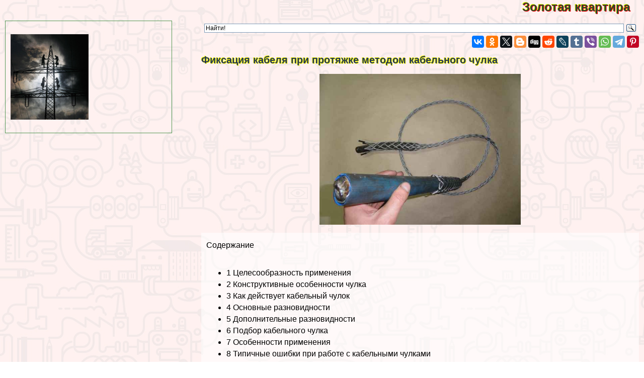

--- FILE ---
content_type: text/html; charset=UTF-8
request_url: https://flatora.ru/electro/9498.php
body_size: 78487
content:

<html>
<head>

<meta http-equiv="Content-Type" content="text/html; charset=utf-8" >




<!-- Yandex.Metrika counter -->
<script type="text/javascript" >
   (function(m,e,t,r,i,k,a){m[i]=m[i]||function(){(m[i].a=m[i].a||[]).push(arguments)};
   m[i].l=1*new Date();k=e.createElement(t),a=e.getElementsByTagName(t)[0],k.async=1,k.src=r,a.parentNode.insertBefore(k,a)})
   (window, document, "script", "https://mc.yandex.ru/metrika/tag.js", "ym");

   ym(82176421, "init", {
        clickmap:true,
        trackLinks:true,
        accurateTrackBounce:true
   });
</script>
<noscript><div><img src="https://mc.yandex.ru/watch/82176421" style="position:absolute; left:-9999px;" alt="" /></div></noscript>
<!-- /Yandex.Metrika counter -->


<title>Фиксация кабеля при протяжке методом кабельного чулка > Флэтора</title>



<meta property="og:image" content="https://flatora.ru/electro-raw/img/9498.php.jpg"/>



<meta name="description" property="og:description" content="Понятие кабельного чулка. Преимущества кабельных чулок, облегчающих процесс протяжки и фиксации кабеля. Разновидности кабельных чулок. Кабельные чулки с петлями различной модификации."/>


<meta name="viewport" content="width=device-width, initial-scale=1">


   <meta property="og:type" content="article" />


    <meta property="og:title" content="Фиксация кабеля при протяжке методом кабельного чулка" />

    <meta property="og:url" content="http://flatora.ru/electro/9498.php" />

    <meta property="og:site_name" content="flatora.ru" />

<link rel="stylesheet" href="/style.css" type="text/css">

<link rel="canonical" href="https://flatora.ru/electro/9498.php" />



</head>
<BODY  topmargin=0 leftmargin=0 marginwidth=0 marginheight=0 style="font-family:verdana, arial, sans-serif; background:url('/img/bg.jpg')">


<div style="text-align:left;  min-height:100%">

<div style="opacity:0.01; float:left">
<noindex>

<!--LiveInternet counter-->
<!--a rel="noindex, nofollow" href="//www.liveinternet.ru/click"
target="_blank"--><img id="licnt38B5" width="31" height="31" style="border:0" 
title="LiveInternet"
src="[data-uri]"
alt=""/>
<!--/a-->
<script>(function(d,s){d.getElementById("licnt38B5").src=
"//counter.yadro.ru/hit?t44.6;r"+escape(d.referrer)+
((typeof(s)=="undefined")?"":";s"+s.width+"*"+s.height+"*"+
(s.colorDepth?s.colorDepth:s.pixelDepth))+";u"+escape(d.URL)+
";h"+escape(d.title.substring(0,150))+";"+Math.random()})
(document,screen)</script><!--/LiveInternet-->

</noindex>
</div>


<style>
a.upmenu {text-decoration:none; color:#aaaaff}


@media (min-width: 600px){
.bigscreenmenu {display:block; text-align:center}
.smallscreenmenu {display:none}
.vk1 {display:block}
.direct {display:block}
.rtbmob {display:none}
}
@media (max-width: 600px){
.smallscreenmenu {display:block; text-align:center}
.bigscreenmenu {display:none}
.vk1 {display:none}
.direct {display:none}
.rtbmob {display:block}
}



</style>



<div style="float:right;">
<a href="/"  class="i_top_176">
Золотая квартира&nbsp;&nbsp;&nbsp;&nbsp;
</a>
</div>




<div style="clear:both"></div>

<div style="width:200px; float:left; padding-right:15px; "> <style type="text/css">
li {margin-top:5px}
</style>

</div>
<div style="clear:both"></div>

<!-- адаптивные стили для колонок-->
<style type="text/css">

 @media screen and (min-width: 1200px) 
{
#maincol {float:right; width:68%; padding:10px}
#leftcol {float:left; width:28%; max-width:310px; padding:10px; margin:10px;}
}

 @media screen and (max-width: 1200px) and (min-width:700px)
{
#maincol {float:right; width:49%; padding:10px}
#leftcol {float:left; width:49%; max-width:330px; padding:10px; margin:10px;}
}

 @media screen and (max-width: 700px) 
{
    #maincol {width:99%; min-width:99%;} 
    #leftcol {width:95%; padding:3px; margin:3px;}  
    #topimg {display:none;}

}
</style><!--/ адаптивные стили для колонок-->

<div id="maincol">


<div class="ya-site-form ya-site-form_inited_no" data-bem="{&quot;action&quot;:&quot;https://flatora.ru/search/res.php&quot;,&quot;arrow&quot;:false,&quot;bg&quot;:&quot;transparent&quot;,&quot;fontsize&quot;:12,&quot;fg&quot;:&quot;#000000&quot;,&quot;language&quot;:&quot;ru&quot;,&quot;logo&quot;:&quot;rb&quot;,&quot;publicname&quot;:&quot;Yandex Site Search #6117620&quot;,&quot;suggest&quot;:true,&quot;target&quot;:&quot;_self&quot;,&quot;tld&quot;:&quot;ru&quot;,&quot;type&quot;:3,&quot;usebigdictionary&quot;:true,&quot;searchid&quot;:6117620,&quot;input_fg&quot;:&quot;#000000&quot;,&quot;input_bg&quot;:&quot;#ffffff&quot;,&quot;input_fontStyle&quot;:&quot;normal&quot;,&quot;input_fontWeight&quot;:&quot;normal&quot;,&quot;input_placeholder&quot;:&quot;Найти!&quot;,&quot;input_placeholderColor&quot;:&quot;#000000&quot;,&quot;input_borderColor&quot;:&quot;#7f9db9&quot;}"><form action="https://yandex.ru/search/site/" method="get" target="_self" accept-charset="utf-8"><input type="hidden" name="searchid" value="6117620"/><input type="hidden" name="l10n" value="ru"/><input type="hidden" name="reqenc" value=""/><input type="search" name="text" value=""/><input type="submit" value="Найти"/></form></div><style type="text/css">.ya-page_js_yes .ya-site-form_inited_no { display: none; }</style><script type="text/javascript">(function(w,d,c){var s=d.createElement('script'),h=d.getElementsByTagName('script')[0],e=d.documentElement;if((' '+e.className+' ').indexOf(' ya-page_js_yes ')===-1){e.className+=' ya-page_js_yes';}s.type='text/javascript';s.async=true;s.charset='utf-8';s.src=(d.location.protocol==='https:'?'https:':'http:')+'//site.yandex.net/v2.0/js/all.js';h.parentNode.insertBefore(s,h);(w[c]||(w[c]=[])).push(function(){Ya.Site.Form.init()})})(window,document,'yandex_site_callbacks');</script>



<div style="width:100%; text-align:right" >


<script src="//yastatic.net/es5-shims/0.0.2/es5-shims.min.js" async></script>
<script src="//yastatic.net/share2/share.js" async></script>
<div class="ya-share2" data-services="vkontakte,facebook,odnoklassniki,gplus,twitter,blogger,digg,reddit,lj,tumblr,viber,whatsapp,telegram,collections,pinterest" data-description="<a style=text-decoration:none  href=http://flatora.ru/electro/9498.php>Понятие кабельного чулка. Преимущества кабельных чулок, облегчающих процесс протяжки и фиксации кабеля. Разновидности кабельных чулок. Кабельные чулки с петлями различной модификации.<br><br> <img src=/electro-raw/img/9498.php.jpg></a>" data-image="/electro-raw/img/9498.php.jpg"></div>

</div>




<div style="clear:both"></div>

<h1>Фиксация кабеля при протяжке методом кабельного чулка</h1>

<p align=center><img  class="img_tmhover" src="/electro-raw/img/9498.php.jpg" style="width:50vw; max-width:400px" title="Фиксация кабеля при протяжке методом кабельного чулка" alt="Фиксация кабеля при протяжке методом кабельного чулка"></p>



 <div style="padding-left:10px; background-color: rgba(255, 255, 255, 0.6); ">

<div style = "display: flex;  flex-direction: column;"> 
<div style="order: 1">  

<script async="async" src="https://w.uptolike.com/widgets/v1/zp.js?pid=tl9e8969c35f228fa13d4657839ad2f83a1850176d" type="text/javascript"></script>

 <p></p> 

<script type="text/javascript">
<!--
var _acic={dataProvider:10};(function(){var e=document.createElement("script");e.type="text/javascript";e.async=true;e.src="https://www.acint.net/aci.js";var t=document.getElementsByTagName("script")[0];t.parentNode.insertBefore(e,t)})()
//-->
</script>





<script src= "https://cdn.alfasense.net/lib/alfadart.lib.min.js" async></script>
<script src= "https://cdn.alfasense.net/js/ad_3333.js" async></script>







</div>
						<span id="content_pointer_id" data-content-length="8402" data-accepted-blocks="88"></span><p >Содержание</p><ul ><li><a h!ref=\'#i\'><span >1</span> Целесообразность применения</a></li><li><a h!ref=\'#i-2\'><span >2</span> Конструктивные особенности чулка</a></li><li><a h!ref=\'#i-3\'><span >3</span> Как действует кабельный чулок</a></li><li><a h!ref=\'#i-4\'><span >4</span> Основные разновидности</a></li><li><a h!ref=\'#i-5\'><span >5</span> Дополнительные разновидности</a></li><li><a h!ref=\'#i-6\'><span >6</span> Подбор кабельного чулка</a></li><li><a h!ref=\'#i-7\'><span >7</span> Особенности применения</a></li><li><a h!ref=\'#i-8\'><span >8</span> Типичные ошибки при работе с кабельными чулками</a></li><li><a h!ref=\'#i-9\'><span >9</span> Видео</a></li></ul>

<p>Кабельный чулок применяется в строительной сфере и является незаменимым средством в процессе прокладывания линейных кабелей. Существует несколько разновидностей таких приспособлений. Выбор определенного типа зависит от цели, типа кабеля и канала. Подробнее о типах кабельных чулок, их применении рассказано далее по тексту статьи.</p>
<a ></a>Как выглядит кабельный чулок
<p><span id="more-9498"></span></p>
<h2><span id="i">Целесообразность применения</span></h2>
<p>Создание кабельных сетей информационного и силового типа требует монтажа сильноточных и связных кабелей в большом количестве. Для их прокладки по кабельным трассам используется специальный метод затягивания. Для того чтобы использовать этот метод на горизонтальных и вертикальных линиях, необходим кабельный чулок. Его применение заключается в натягивании на кабель, креплении к протяжному шнуру.</p>
<p><strong>При использовании данного приспособления нельзя не отметить ряд положительных хаpaктеристик:</strong></p>
<ul>
<li>уменьшается риск повреждения кабеля, укладка в канал которого была выполнена ранее, благодаря минимальному увеличению размеров области соединения протяжки с кабелем;</li>
<li>высокий уровень прочности крепления, которого достаточно для проведения работ с кабелем любой массы, даже если применяется в процессе работы лебедка;</li>
<li>пpaктически не создается вредное воздействие на протягиваемый кабель, благодаря равномерному распределению тянущей силу по всей длине;</li>
<li>простота в использовании;</li>
<li>на токопроводящие жилы невозможно нанести повреждения, поскольку чулок для протяжки кабеля не передает на них тянущее усилие.</li>
</ul>
<h2><span id="i-2">Конструктивные особенности чулка</span></h2>


	<span  style="background-image: url(https://amperof.ru/wp-content/uploads/2019/09/kartinka-1.-kabelnyj-lotok-300x300.jpg);"></span>

	<a >Кабельный лоток</a>

<p>Основными составляющими кабельного чулка являются рукав и петля. К дополнительным конструктивным элементам устройства относится гибкая оплетка. Именно благодаря этому дополнению рукав производится с показателем нужной плотности. Для обеспечения надежной фиксации чулка к любому кабелю длина рукава выполняется как можно значительнее. Наибольший показатель достигает 2 метров.</p>
<div style="width:100%; text-align:center">
<div id="alfadart_18317"></div>
</div>

   


<blockquote><p><strong>Обратите внимание!</strong> Чем больше диаметр монтируемых проводников, тем длиннее подбирается оплетка.</p></blockquote>
<p>Для изготовления оплетки чаще всего используется стальная проволока либо трос двойного плетения. Диаметр данного элемента зависит от габаритов самих кабельных чулок. Для увеличения срока службы устройства для всех поверхностей проводится процесс оцинковывания.</p>
<p>При прокладке провода с минимальным диаметром и массой, с оплеткой из стеклоткани применяется кабельный чулок, изготовленный из полимерного диэлектрика. Такой материал также целесообразно использовать при необходимом контакте с водой или других повышенных требованиях к электробезопасности.</p>
<p>Для изготовления петли устройства применяется проволока или трос. На шейке петли обязательно фиксируется обжимная втулка, на которой всегда имеется маркировка с указанными рабочими диаметрами проводов.</p>
<p>Для упрощения процесса крепления часто размещается гайка. Здесь процесс крепления происходит путем навинчивания наконечника протяжки через переходник или напрямую.</p>
<a ></a>Как применяется кабельный чулок
<h2><span id="i-3">Как действует кабельный чулок</span></h2>


	<span  style="background-image: url(https://amperof.ru/wp-content/uploads/2017/02/1-24-300x208.jpg);"></span>

	<a >Кабельные лотки</a>

<p>Перед непосредственной установкой устройства на кабель оно сжимается в осевом направлении, тем самым увеличивая внутренний диаметр. Затем надевается на протягиваемый кабель и, благодаря тянущему усилию со стороны второго конца, осаживается на оболочку. К кольцу происходит крепление третьего конца протяжки, который предварительно укладывается в ней. Теперь можно заняться затягиванием кабеля в канал.</p>
<p>Фиксация устройства происходит за счет силы трения, которая возникает благодаря его растягиванию. Также нередко фиксация приспособления происходит за счет сил упругости. Сила трения появляется благодаря усилию протяжки, которое возникает за счет нитей оплетки, расположенных под углом. С ростом тянущего усилия увеличиваются плотность сжатия оплетки, а также фиксация, что приводит неизбежно к высокому уровню прочности крепления.</p>
<div style="width:100%; text-align:center">
<div id="alfadart_18317"></div>
</div>

   


<h2><span id="i-4">Основные разновидности</span></h2>


	<span  style="background-image: url(https://amperof.ru/wp-content/uploads/2019/04/kartinka-1.-prostejshij-kabelnyj-tester-cable-tester-300x213.jpg);"></span>

	<a >Кабельный тестер</a>

<p>Кабельные чулки могут быть разных типов в зависимости от поставленной цели. <strong>Основные разновидности и область их применения:</strong></p>
<ol>
<li>Классический с одинарной петлей, который также часто называют монтажным либо стандартным чулком. Данная разновидность предназначена для протягивания кабеля по каналам прямолинейного типа. Хаpaктерная особенность для классического вида заключается в открытом конце одного рукава и наличии на втором конце петли.</li>
<li>Стандартный вид с двумя петлями обладает отличительной гибкостью, особенно, если его сравнивать с классическим однопетлевым чулком. Такая хаpaктеристика устройства значительно упрощает процесс крепления.</li>
<li>Проходные с одной или двумя петлями часто называют еще разъемными чулками. Применение чулка в таком исполнении целесообразно в случае с необходимостью подтягивания кабеля в промежуточной части трассы. Особенность данной конструкции – в сквозной открытости рукавов с обеих сторон и разъемности по всей длине оси. Одевается устройство на провод боковым движением и фиксируется путем соединения двух крайних точек.</li>
</ol>
<i ></i></p>

<p><strong>Обратите внимание!</strong> При соединении проходного чулка используется шнуровка крайней линии сетки с применением стального тросика либо путем вдевания стального штыря.</p>


<a ></a>Разновидности кабельных чулок
<h2><span id="i-5">Дополнительные разновидности</span></h2>
<p>Дополнительные разновидности представлены теми устройствами, которые применимы для выполнения неординарных задач, встречаются очень редко. <strong>К ним относятся:</strong></p>
<ol>
<li>Транзитные, применяющиеся в процессе замены старого кабеля на новый. Отличительными признаками приспособления являются открытость рукава с обеих сторон и длина, которая может превышать даже 1 м.</li>
<li>Тройные, которые используются при прокладке группового типа. Отличительная особенность – в наличии трех плетеных рукавов гибкой структуры, прикрепляющихся к одной общей петле.</li>
<li>Поддерживающие применяются при необходимости прокладки кабеля над уровнем дна траншеи или в качестве временной подвески под потолком. Такие устройства зачастую оснащаются двумя петлями.</li>
</ol>
<h2><span id="i-6">Подбор кабельного чулка</span></h2>
<p><strong>Для того чтобы правильно подобрать чулок для кабеля, необходимо учитывать следующие параметры:</strong></p>
<ul>
<li>особенности самой кабельной трассы;</li>
<li>технические хаpaктеристики провода;</li>
<li>наполненность трассы конструкциями другого типа.</li>
</ul>
<p>Маркировка, как правило, нанесена на втулку кольца, где значения прокладываемых проводников указываются в миллиметрах.</p>
<i ></i></p>
<div style="width:100%; text-align:center">
<div id="alfadart_18317"></div>
</div>

   



<p><strong>Обратите внимание!</strong> При подборе чулка важно следить за совпадением диаметра самого приспособления и кабеля. При несоблюдении этого правила могут возникнуть трудности при установке устройства, либо появляется большая вероятность срыва чулка с кабеля.</p>


<h2><span id="i-7">Особенности применения</span></h2>
<p><strong>При эксплуатации кабельного чулка необходимо придерживаться некоторых важных правил:</strong></p>
<ol>
<li>Трассы, обладающие изгибами или поворотами, требуют использования более гибких двухпетлевых кабельных чулок.</li>
<li>Допустимый показатель тянущего усилия чулка должен быть выше допустимого показателя тянущего усилия кабеля.</li>
<li>При работах с условиями повышенной влажности желательно использовать полимерный кабельный чулок.</li>
<li>Часто чулки могут применяться в работе с другими предметами цилиндрической формы.</li>
<li>При прокладке кабелей претерминированного типа с концевыми муфтами рекомендуется применять чулки разъемного типа, устанавливающиеся на конечную часть кабеля. Для того чтобы исключить вероятность повреждения концевой муфты, стоит ее дополнительно закрепить с помощью липкой ленты к пруту УЗК или протяжке.</li>
</ol>
<a ></a>Особенности применения кабельных чулок
<h2><span id="i-8">Типичные ошибки при работе с кабельными чулками</span></h2>
<p>Зачастую при работе с кабельными чулками допускаются ошибки. <strong>Для того чтобы сделать все правильно, стоит обратить внимание на следующие моменты:</strong></p>
<ol>
<li>При небрежном и неполном впускании кабеля в рукав чулка возможен срыв. Это к тому же приведет к повреждению провода.</li>
<li>Важно следить за соответствием диаметров чулка и кабеля. Многие умельцы пытаются увеличить диаметр провода с помощью липкой ленты или отрезка шланга. Делать это категорически запрещается.</li>
<li>При использовании кабеля с алюминиевой оболочкой стоит позаботиться о защите поверхности, применив подающую трубку.</li>
</ol>
<p>Для использования кабельного чулка потребуется наличие определенных навыков и умений. Это приспособление играет очень важную роль при прокладке высоковольтной линии или в качестве захватывающего устройства.</p>
<h2><span id="i-9">Видео</span></h2>
<p></p>
				</p>
</div> 
<div style="clear:both"></div>

﻿

<div style="background-color:rgba(255, 255, 255, 0.5)">

<div class="announce"><a href="/electro/706.php"  class="mainpage_announce">Блок электрических розеток: подключение и установка своими руками</a>
<p><a href="/electro/706.php">
<img width=100 align=right alt="Блок электрических розеток: подключение и установка своими руками" title="Блок электрических розеток: подключение и установка своими руками" src="/electro-raw/img/706.php.jpg">
</a>Блок электрических розеток: перед тем, как заменить розетку или новый вертикальный блок розеток следует вспомнить, что существует три типа таких устройств....</p>
<p style="text-align:right; font-size:50%; font-color:#c0c0c0; font-style:italic">22 01 2026 5:51:13</p></div> <div class="announce"><a href="/electro/6556.php"  class="mainpage_announce">Стандарты условно графического обозначения электрооборудования на схемах (ГОСТ)</a>
<p><a href="/electro/6556.php">
<img width=100 align=right alt="Стандарты условно графического обозначения электрооборудования на схемах (ГОСТ)" title="Стандарты условно графического обозначения электрооборудования на схемах (ГОСТ)" src="/electro-raw/img/6556.php.jpg">
</a>Стандарты УГО (условно графического обозначения) и буквенно-цифровой идентификации радиоэлементов, и различных видов электрооборудования на схемах согласно ГОСТам. Описание основных документов по условно-графическому обозначению в различных электросхемах....</p>
<p style="text-align:right; font-size:50%; font-color:#c0c0c0; font-style:italic">21 01 2026 16:37:14</p></div> <div class="announce"><a href="/electro/4201.php"  class="mainpage_announce">Счетчик электроэнергии электрический: срок эксплуатации</a>
<p><a href="/electro/4201.php">
<img width=100 align=right alt="Счетчик электроэнергии электрический: срок эксплуатации" title="Счетчик электроэнергии электрический: срок эксплуатации" src="/electro-raw/img/4201.php.jpg">
</a>Как часто требуется замена электрического счетчика: нормативы и межповерочный интервал. Виды счетчиков электроэнергии. Какими параметрами обладают электросчетчики. Преимущества двухтарифных и трехтарифных моделей....</p>
<p style="text-align:right; font-size:50%; font-color:#c0c0c0; font-style:italic">20 01 2026 6:35:41</p></div> <div class="announce"><a href="/electro/9450.php"  class="mainpage_announce">Определение полезной мощности источника тока физической формулой</a>
<p><a href="/electro/9450.php">
<img width=100 align=right alt="Определение полезной мощности источника тока физической формулой" title="Определение полезной мощности источника тока физической формулой" src="/electro-raw/img/9450.php.jpg">
</a>Полезная мощность: какую энергию называют полезной, по какой формуле она высчитывается. Потери внутри источника питания и внутреннее сопротивление. Энергия Р и КПД. Коэффициент полезного действия нагрузки. Измерение мощности источника тока....</p>
<p style="text-align:right; font-size:50%; font-color:#c0c0c0; font-style:italic">19 01 2026 12:52:30</p></div> <div class="announce"><a href="/electro/715.php"  class="mainpage_announce">Розетка 380 вольт: подключение, маркировка, конструкция</a>
<p><a href="/electro/715.php">
<img width=100 align=right alt="Розетка 380 вольт: подключение, маркировка, конструкция" title="Розетка 380 вольт: подключение, маркировка, конструкция" src="/electro-raw/img/715.php.jpg">
</a>Розетка на 380 вольт служит для подключения мощных электроприборов. Мы расскажем все о классификации и монтаже данной розетки....</p>
<p style="text-align:right; font-size:50%; font-color:#c0c0c0; font-style:italic">18 01 2026 9:13:23</p></div> <div class="announce"><a href="/electro/8551.php"  class="mainpage_announce">Технические хаpaктеристики и схема подклюения счетчика Энергомера ЦЭ-6803в</a>
<p><a href="/electro/8551.php">
<img width=100 align=right alt="Технические хаpaктеристики и схема подклюения счетчика Энергомера ЦЭ-6803в" title="Технические хаpaктеристики и схема подклюения счетчика Энергомера ЦЭ-6803в" src="/electro-raw/img/8551.php.jpg">
</a>Описание прибора электросчетчик Энергомера ЦЭ6803в. Световые индикаторы и особенности индикационного табло Энергомеры ЦЭ-6803-в. Схема подключения электросчетчика ЦЭ 6803 в. Поэтапная установка электрического счетчика. Межпроверочный интервал....</p>
<p style="text-align:right; font-size:50%; font-color:#c0c0c0; font-style:italic">17 01 2026 4:29:32</p></div> <div class="announce"><a href="/electro/11071.php"  class="mainpage_announce">Перечень мероприятий по обеспечению безопасности при работах в электроустановках</a>
<p><a href="/electro/11071.php">
<img width=100 align=right alt="Перечень мероприятий по обеспечению безопасности при работах в электроустановках" title="Перечень мероприятий по обеспечению безопасности при работах в электроустановках" src="/electro-raw/img/11071.php.jpg">
</a>Организационные и технические мероприятия по электробезопасности: назначение и список мер. Обязанности производителя работ в электроустановках. Порядок постановки задачи и допуска к работе: наряд на производство работ....</p>
<p style="text-align:right; font-size:50%; font-color:#c0c0c0; font-style:italic">16 01 2026 9:29:42</p></div> <div class="announce"><a href="/electro/2668.php" class="mainpage_announce">Нормы освещения многоквартирных домов, подъездов и придомовых территорий</a>
<p><img width=100 align=right alt="Нормы освещения многоквартирных домов, подъездов и придомовых территорий" title="Нормы освещения многоквартирных домов, подъездов и придомовых территорий" src="/electro-raw/img/2668.php.jpg"> Какие требования должны быть учтены при оформлении и организации освещения подъездов, подвалов и придомовых территорий многоквартирных зданий....</p>
<p style="text-align:right; font-size:50%; font-color:#c0c0c0; font-style:italic">15 01 2026 0:32:13</p></div> <div class="announce"><a href="/electro/1196.php"  class="mainpage_announce">Многоквартирный дом: проектирование и монтаж электропроводки в многоэтажных и производственных зданиях</a>
<p><a href="/electro/1196.php">
<img width=100 align=right alt="Многоквартирный дом: проектирование и монтаж электропроводки в многоэтажных и производственных зданиях" title="Многоквартирный дом: проектирование и монтаж электропроводки в многоэтажных и производственных зданиях" src="/electro-raw/img/1196.php.jpg">
</a>Общие правила и требования для промышленного монтажа электропроводки в производственном помещении. Инструкция, рекомендации и советы, а также фото....</p>
<p style="text-align:right; font-size:50%; font-color:#c0c0c0; font-style:italic">14 01 2026 8:31:49</p></div> <div class="announce"><a href="/electro/711.php"  class="mainpage_announce">Подключение электричества к участку: советы профессионалов</a>
<p><a href="/electro/711.php">
<img width=100 align=right alt="Подключение электричества к участку: советы профессионалов" title="Подключение электричества к участку: советы профессионалов" src="/electro-raw/img/711.php.jpg">
</a>Подключение электричества к участку с дачным строением организуется в установленном порядке, предполагающем выполнение следующих обязательных процедур....</p>
<p style="text-align:right; font-size:50%; font-color:#c0c0c0; font-style:italic">13 01 2026 4:34:29</p></div> <div class="announce"><a href="/electro/2834.php"  class="mainpage_announce">Монтаж электрооборудования: технология, требования, нюансы</a>
<p><a href="/electro/2834.php">
<img width=100 align=right alt="Монтаж электрооборудования: технология, требования, нюансы" title="Монтаж электрооборудования: технология, требования, нюансы" src="/electro-raw/img/2834.php.jpg">
</a>Монтаж электрооборудования - ответственные операции. Их выполняют с соблюдением действующих правил и придерживаясь техники безопасности....</p>
<p style="text-align:right; font-size:50%; font-color:#c0c0c0; font-style:italic">12 01 2026 21:34:53</p></div> <div class="announce"><a href="/electro/6751.php"  class="mainpage_announce">Виды универсальных зарядных устройств для всех типов аккумуляторов</a>
<p><a href="/electro/6751.php">
<img width=100 align=right alt="Виды универсальных зарядных устройств для всех типов аккумуляторов" title="Виды универсальных зарядных устройств для всех типов аккумуляторов" src="/electro-raw/img/6751.php.jpg">
</a>Плюсы универсального зарядного устройства для аккумуляторов. Универсальное зарядное устройство «Лягушка»: принцип работы. Универсальная зарядка для аккумуляторных батареек своими руками....</p>
<p style="text-align:right; font-size:50%; font-color:#c0c0c0; font-style:italic">11 01 2026 11:39:55</p></div> <div class="announce"><a href="/electro/5110.php"  class="mainpage_announce">О дециметровой антенне: конструкция антенны дециметрового диапазона для телевизора</a>
<p><a href="/electro/5110.php">
<img width=100 align=right alt="О дециметровой антенне: конструкция антенны дециметрового диапазона для телевизора" title="О дециметровой антенне: конструкция антенны дециметрового диапазона для телевизора" src="/electro-raw/img/5110.php.jpg">
</a>Современное цифровое телевещание и преимущества диапазона ДМВ. Самодельные дециметровые антенны. Параметры самодельных дециметровых антенн. Особенности самостоятельного изготовления и последующего подключения к телевизору.....</p>
<p style="text-align:right; font-size:50%; font-color:#c0c0c0; font-style:italic">10 01 2026 6:48:51</p></div> <div class="announce"><a href="/electro/2549.php"  class="mainpage_announce">Тест на допуск электробезопасности (4 группа)</a>
<p><a href="/electro/2549.php">
<img width=100 align=right alt="Тест на допуск электробезопасности (4 группа)" title="Тест на допуск электробезопасности (4 группа)" src="/electro-raw/img/2549.php.jpg">
</a>Экзаменационные тесты для проверки знаний норм и правил работы в электроустановках в объеме группы lV по электробезопасности...</p>
<p style="text-align:right; font-size:50%; font-color:#c0c0c0; font-style:italic">09 01 2026 19:49:48</p></div> <div class="announce"><a href="/electro/4659.php"  class="mainpage_announce">Как соединяются телевизионные кабели: каким способом нарастить и удлинить кабель</a>
<p><a href="/electro/4659.php">
<img width=100 align=right alt="Как соединяются телевизионные кабели: каким способом нарастить и удлинить кабель" title="Как соединяются телевизионные кабели: каким способом нарастить и удлинить кабель" src="/electro-raw/img/4659.php.jpg">
</a>Устройство ТВ кабеля. Выбор телевизионного кабеля по параметрам волнового сопротивления, толщине и материалу оплетки. Как соединить телевизионный кабель через переходник или штекером и гнездом. Соединение пайкой....</p>
<p style="text-align:right; font-size:50%; font-color:#c0c0c0; font-style:italic">08 01 2026 12:35:55</p></div> <div class="announce"><a href="/electro/8461.php"  class="mainpage_announce">Внешние 3G антенны для модема: особенности и порядок установки</a>
<p><a href="/electro/8461.php">
<img width=100 align=right alt="Внешние 3G антенны для модема: особенности и порядок установки" title="Внешние 3G антенны для модема: особенности и порядок установки" src="/electro-raw/img/8461.php.jpg">
</a>Для чего используются наружные антенны для 3G модема. Как сделать направленную 3G антенну для беспроводного USB модема своими руками. Распайка кабеля 3 джи антенны. Устройство и оптимальные габариты антенн....</p>
<p style="text-align:right; font-size:50%; font-color:#c0c0c0; font-style:italic">07 01 2026 12:51:39</p></div> <div class="announce"><a href="/electro/5765.php"  class="mainpage_announce">Основы правил техники безопасности при эксплуатации электроустановок</a>
<p><a href="/electro/5765.php">
<img width=100 align=right alt="Основы правил техники безопасности при эксплуатации электроустановок" title="Основы правил техники безопасности при эксплуатации электроустановок" src="/electro-raw/img/5765.php.jpg">
</a>Где применяются правила ТБ. Требования электробезопасности при обслуживании установки. Техника безопасности при работах на действующих электроагрегатах. Правила техники безопасности при эксплуатации электроустановок....</p>
<p style="text-align:right; font-size:50%; font-color:#c0c0c0; font-style:italic">06 01 2026 11:32:23</p></div> <div class="announce"><a href="/electro/2692.php" class="mainpage_announce">Прожектор для улицы с датчиком движения: разновидности, подключение, настройка</a>
<p><img width=100 align=right alt="Прожектор для улицы с датчиком движения: разновидности, подключение, настройка" title="Прожектор для улицы с датчиком движения: разновидности, подключение, настройка" src="/electro-raw/img/2692.php.jpg"> Прожектор для улицы с датчиком движения может использоваться в качестве элемента охранной системы.  Он позволяет экономить электроэнергию....</p>
<p style="text-align:right; font-size:50%; font-color:#c0c0c0; font-style:italic">05 01 2026 13:20:12</p></div> <div class="announce"><a href="/electro/9240.php"  class="mainpage_announce">Различие постоянного (dc-ток) и переменного (ac) тока</a>
<p><a href="/electro/9240.php">
<img width=100 align=right alt="Различие постоянного (dc-ток) и переменного (ac) тока" title="Различие постоянного (dc-ток) и переменного (ac) тока" src="/electro-raw/img/9240.php.jpg">
</a>Что такое dc ток. Определение постоянного тока. Причины непостоянства. Основные хаpaктеристики тока. Постоянная dc-тока. Изменяющаяся компонента. Различия в постоянном и переменном токе....</p>
<p style="text-align:right; font-size:50%; font-color:#c0c0c0; font-style:italic">04 01 2026 2:23:16</p></div> <div class="announce"><a href="/electro/5484.php"  class="mainpage_announce">Изготовление самодельной антенны для радио своими руками в домашних условиях</a>
<p><a href="/electro/5484.php">
<img width=100 align=right alt="Изготовление самодельной антенны для радио своими руками в домашних условиях" title="Изготовление самодельной антенны для радио своими руками в домашних условиях" src="/electro-raw/img/5484.php.jpg">
</a>Как изготовить самодельную антенну для радио в домашних условиях. Разновидности антенн: стержневые, проволковые, телескопические. Конструкция FM антенны для приемника. Подключение антенны....</p>
<p style="text-align:right; font-size:50%; font-color:#c0c0c0; font-style:italic">03 01 2026 12:12:12</p></div> <div class="announce"><a href="/electro/6489.php"  class="mainpage_announce">Отличие вольтамперметра цифрового от вольтметра и амперметра: цифровая модель</a>
<p><a href="/electro/6489.php">
<img width=100 align=right alt="Отличие вольтамперметра цифрового от вольтметра и амперметра: цифровая модель" title="Отличие вольтамперметра цифрового от вольтметра и амперметра: цифровая модель" src="/electro-raw/img/6489.php.jpg">
</a>Виды вольтамперметров по выводу данных (стрелочные и цифровые) и по способу установки в электроцепь (автономные, встраиваемые и щитовые. Вольтамперметр: основные отличия от амперметра и вольтметра. Схема подключения электронных вольтамперметров....</p>
<p style="text-align:right; font-size:50%; font-color:#c0c0c0; font-style:italic">02 01 2026 3:56:46</p></div> <div class="announce"><a href="/electro/3044.php"  class="mainpage_announce">Химический источник тока: принцип действия, классификация</a>
<p><a href="/electro/3044.php">
<img width=100 align=right alt="Химический источник тока: принцип действия, классификация" title="Химический источник тока: принцип действия, классификация" src="/electro-raw/img/3044.php.jpg">
</a>Появление химических источников тока, их применение в быту и на производстве. Классификация, хаpaктеристики и выбор. Способы и методы утилизации....</p>
<p style="text-align:right; font-size:50%; font-color:#c0c0c0; font-style:italic">01 01 2026 7:37:33</p></div> <div class="announce"><a href="/electro/1745.php"  class="mainpage_announce">Освещение в спальне - виды, советы и нюансы выбора</a>
<p><a href="/electro/1745.php">
<img width=100 align=right alt="Освещение в спальне - виды, советы и нюансы выбора" title="Освещение в спальне - виды, советы и нюансы выбора" src="/electro-raw/img/1745.php.jpg">
</a>Освещение в спальне устанавливается в виде потолочных, настенных и настольных светильников, выбор которых зависит от нескольких факторов....</p>
<p style="text-align:right; font-size:50%; font-color:#c0c0c0; font-style:italic">31 12 2025 8:40:43</p></div> <div class="announce"><a href="/electro/2791.php" class="mainpage_announce">Особенности подключения контактора и его применение</a>
<p><img width=100 align=right alt="Особенности подключения контактора и его применение" title="Особенности подключения контактора и его применение" src="/electro-raw/img/2791.php.jpg"> Принцип работы и конструктивные особенности контактора.  Способы подключения его к сети и к нагрузке.  Защита цепей электромагнитного контактора....</p>
<p style="text-align:right; font-size:50%; font-color:#c0c0c0; font-style:italic">30 12 2025 20:51:39</p></div> <div class="announce"><a href="/electro/2870.php"  class="mainpage_announce">Сварочные трaнcформаторы: принцип действия, конструкция</a>
<p><a href="/electro/2870.php">
<img width=100 align=right alt="Сварочные трaнcформаторы: принцип действия, конструкция" title="Сварочные трaнcформаторы: принцип действия, конструкция" src="/electro-raw/img/2870.php.jpg">
</a>Принцип действия сварочного трaнcформатора, его виды и методика расчёта. Улучшение и усовершенствование сварочных аппаратов....</p>
<p style="text-align:right; font-size:50%; font-color:#c0c0c0; font-style:italic">29 12 2025 7:12:45</p></div> <div class="announce"><a href="/electro/2668.php"  class="mainpage_announce">Нормы освещения многоквартирных домов, подъездов и придомовых территорий</a>
<p><a href="/electro/2668.php">
<img width=100 align=right alt="Нормы освещения многоквартирных домов, подъездов и придомовых территорий" title="Нормы освещения многоквартирных домов, подъездов и придомовых территорий" src="/electro-raw/img/2668.php.jpg">
</a>Какие требования должны быть учтены при оформлении и организации освещения подъездов, подвалов и придомовых территорий многоквартирных зданий....</p>
<p style="text-align:right; font-size:50%; font-color:#c0c0c0; font-style:italic">28 12 2025 7:56:29</p></div> <div class="announce"><a href="/electro/7413.php"  class="mainpage_announce">Паяльник с керамическим нагревателем для паяльных станций</a>
<p><a href="/electro/7413.php">
<img width=100 align=right alt="Паяльник с керамическим нагревателем для паяльных станций" title="Паяльник с керамическим нагревателем для паяльных станций" src="/electro-raw/img/7413.php.jpg">
</a>Выбираем жало для паяльных станций. Материалы и виды наконечника паяльников. Самые популярные наконечники. Керамические жала. Способы очистки жал. Какое жало лучше использовать в паяльных станциях....</p>
<p style="text-align:right; font-size:50%; font-color:#c0c0c0; font-style:italic">27 12 2025 2:42:17</p></div> <div class="announce"><a href="/electro/5579.php"  class="mainpage_announce">О цифровых каналах принимаемых на обычную антенну в 2017 году</a>
<p><a href="/electro/5579.php">
<img width=100 align=right alt="О цифровых каналах принимаемых на обычную антенну в 2017 году" title="О цифровых каналах принимаемых на обычную антенну в 2017 году" src="/electro-raw/img/5579.php.jpg">
</a>Типы сигналов от телeбашни. Способы приема цифрового ТВ. Как настроить цифровое телевидение. Перечень доступных каналов для приема на обычную антенну. Пакеты вещания: какой выбрать....</p>
<p style="text-align:right; font-size:50%; font-color:#c0c0c0; font-style:italic">26 12 2025 13:59:17</p></div> <div class="announce"><a href="/electro/8671.php"  class="mainpage_announce">Магнитная индукция: зависимость индуктивности в катушке от сердечника</a>
<p><a href="/electro/8671.php">
<img width=100 align=right alt="Магнитная индукция: зависимость индуктивности в катушке от сердечника" title="Магнитная индукция: зависимость индуктивности в катушке от сердечника" src="/electro-raw/img/8671.php.jpg">
</a>Современные магнитные материалы для изготовления сердечников катушек индукции. Влияние на индуктивность числа витков и способа намотки. Понятие самоиндукции. Изготовление катушки индуктивности своими руками....</p>
<p style="text-align:right; font-size:50%; font-color:#c0c0c0; font-style:italic">25 12 2025 3:40:43</p></div> <div class="announce"><a href="/electro/9345.php"  class="mainpage_announce">Измерение работы и мощности электрического тока по формуле</a>
<p><a href="/electro/9345.php">
<img width=100 align=right alt="Измерение работы и мощности электрического тока по формуле" title="Измерение работы и мощности электрического тока по формуле" src="/electro-raw/img/9345.php.jpg">
</a>Определение работы электротока. Как выглядит формула по которой измеряется работа электрического тока. Определение мощности тока с помощью формулы. Производные единицы мощности и работы....</p>
<p style="text-align:right; font-size:50%; font-color:#c0c0c0; font-style:italic">24 12 2025 12:32:14</p></div> <div class="announce"><a href="/electro/3438.php"  class="mainpage_announce">Заземление в частном доме: полный монтаж, принцип работы</a>
<p><a href="/electro/3438.php">
<img width=100 align=right alt="Заземление в частном доме: полный монтаж, принцип работы" title="Заземление в частном доме: полный монтаж, принцип работы" src="/electro-raw/img/3438.php.jpg">
</a>Принцип работы и причины для чего необходимо заземление в доме. Советы по установке громоотвода. Стандартные комплекты заземления и цены на них....</p>
<p style="text-align:right; font-size:50%; font-color:#c0c0c0; font-style:italic">23 12 2025 1:10:15</p></div> <div class="announce"><a href="/electro/5669.php"  class="mainpage_announce">Какой генератор потянет инверторные сварочные аппараты: какой бензогенератор выбрать</a>
<p><a href="/electro/5669.php">
<img width=100 align=right alt="Какой генератор потянет инверторные сварочные аппараты: какой бензогенератор выбрать" title="Какой генератор потянет инверторные сварочные аппараты: какой бензогенератор выбрать" src="/electro-raw/img/5669.php.jpg">
</a>Генератор для мобильного инвертора. Расчет мощности генератора (эффективная и реактивная мощность). Какой генератор потянет инверторные сварочные аппараты: какой бензогенератор выбрать....</p>
<p style="text-align:right; font-size:50%; font-color:#c0c0c0; font-style:italic">22 12 2025 16:39:23</p></div> <div class="announce"><a href="/electro/9265.php"  class="mainpage_announce">Принцип работы и технические хаpaктеристики преобразователей напряжения DC-DC</a>
<p><a href="/electro/9265.php">
<img width=100 align=right alt="Принцип работы и технические хаpaктеристики преобразователей напряжения DC-DC" title="Принцип работы и технические хаpaктеристики преобразователей напряжения DC-DC" src="/electro-raw/img/9265.php.jpg">
</a>Общее понятие о преобразователях DC DC. Принцип работы импульсного преобразователя. Параметры импульсных преобразователей. Широтно-импульсная модуляция. Преобразователь напряжения DС-DC с гальванической развязкой....</p>
<p style="text-align:right; font-size:50%; font-color:#c0c0c0; font-style:italic">21 12 2025 4:18:18</p></div> <div class="announce"><a href="/electro/1642.php"  class="mainpage_announce">Стартёр для запуска люминесцентных ламп - выбор и запуск</a>
<p><a href="/electro/1642.php">
<img width=100 align=right alt="Стартёр для запуска люминесцентных ламп - выбор и запуск" title="Стартёр для запуска люминесцентных ламп - выбор и запуск" src="/electro-raw/img/1642.php.jpg">
</a>Как выбрать стартёр для запуска люминесцентных ламп и затем правильно его подключить, а также какие-могут возникнуть неисправности....</p>
<p style="text-align:right; font-size:50%; font-color:#c0c0c0; font-style:italic">20 12 2025 7:36:26</p></div> <div class="announce"><a href="/electro/10477.php"  class="mainpage_announce">Технические хаpaктеристики и принцип работы регулируемых стабилизаторов напряжения</a>
<p><a href="/electro/10477.php">
<img width=100 align=right alt="Технические хаpaктеристики и принцип работы регулируемых стабилизаторов напряжения" title="Технические хаpaктеристики и принцип работы регулируемых стабилизаторов напряжения" src="/electro-raw/img/10477.php.jpg">
</a>Технические хаpaктеристики и принцип работы трехвыводного управляемого стабилизатора напряжения. Варианты использования регулируемых стабилизаторов напряжений в электронных схемах. Управляемый стабилизатор: настройка и ремонт....</p>
<p style="text-align:right; font-size:50%; font-color:#c0c0c0; font-style:italic">19 12 2025 1:20:10</p></div> <div class="announce"><a href="/electro/6704.php"  class="mainpage_announce">Как сделать гирлянду падающий дождь своими руками</a>
<p><a href="/electro/6704.php">
<img width=100 align=right alt="Как сделать гирлянду падающий дождь своими руками" title="Как сделать гирлянду падающий дождь своими руками" src="/electro-raw/img/6704.php.jpg">
</a>Зачем нужны гирлянды метеоритный дождь. Как и где применять гирлянду падающий дождь. Устройство электрической гирлянды звездный дождь. Самостоятельное изготовление гирлянды занавес звезды....</p>
<p style="text-align:right; font-size:50%; font-color:#c0c0c0; font-style:italic">18 12 2025 23:32:21</p></div> <div class="announce"><a href="/electro/3464.php"  class="mainpage_announce">Освещение аквариума: типы ламп и их приемущества</a>
<p><a href="/electro/3464.php">
<img width=100 align=right alt="Освещение аквариума: типы ламп и их приемущества" title="Освещение аквариума: типы ламп и их приемущества" src="/electro-raw/img/3464.php.jpg">
</a>Особенности организации правильного аквариумного освещения. Возможные типы ламп и их преимущества. Подводная подсветка. Расчет нужного освещения....</p>
<p style="text-align:right; font-size:50%; font-color:#c0c0c0; font-style:italic">17 12 2025 7:27:52</p></div> <div class="announce"><a href="/electro/490.php"  class="mainpage_announce">Декоративная электропроводка: типы, фото, видео</a>
<p><a href="/electro/490.php">
<img width=100 align=right alt="Декоративная электропроводка: типы, фото, видео" title="Декоративная электропроводка: типы, фото, видео" src="/electro-raw/img/490.php.jpg">
</a>В нынешнее время существует огромное разнообразие методов декорирования электропроводки, и новые веяния заставили нас разобраться в этой теме....</p>
<p style="text-align:right; font-size:50%; font-color:#c0c0c0; font-style:italic">16 12 2025 5:39:51</p></div> <div class="announce"><a href="/electro/5381.php"  class="mainpage_announce">О принципе работы синхронных генераторов: устройство и конструкция ротора</a>
<p><a href="/electro/5381.php">
<img width=100 align=right alt="О принципе работы синхронных генераторов: устройство и конструкция ротора" title="О принципе работы синхронных генераторов: устройство и конструкция ротора" src="/electro-raw/img/5381.php.jpg">
</a>Принцип работы синхронного генератора. Подробное описание устройства ротора. Реакция якоря и режимы работы СГ. Синхронные генераторы: хаpaктерные черты и принцип работы....</p>
<p style="text-align:right; font-size:50%; font-color:#c0c0c0; font-style:italic">15 12 2025 8:27:33</p></div> <div class="announce"><a href="/electro/7864.php"  class="mainpage_announce">Отличие перезаряжаемого аккумулятора от обычной батареи, разница маркировок</a>
<p><a href="/electro/7864.php">
<img width=100 align=right alt="Отличие перезаряжаемого аккумулятора от обычной батареи, разница маркировок" title="Отличие перезаряжаемого аккумулятора от обычной батареи, разница маркировок" src="/electro-raw/img/7864.php.jpg">
</a>Отличие батарейки от аккумуляторной системы. Рекомендации для определения аккумулятора от обычной батарейки. Аккумулятор и батарейка: хаpaктеристики и маркировка....</p>
<p style="text-align:right; font-size:50%; font-color:#c0c0c0; font-style:italic">14 12 2025 8:46:25</p></div> <div class="announce"><a href="/electro/8300.php"  class="mainpage_announce">Расчет потрeбляемой мощности: измерение мультиметром и формулы для расчетов</a>
<p><a href="/electro/8300.php">
<img width=100 align=right alt="Расчет потрeбляемой мощности: измерение мультиметром и формулы для расчетов" title="Расчет потрeбляемой мощности: измерение мультиметром и формулы для расчетов" src="/electro-raw/img/8300.php.jpg">
</a>Формула для определения мощности. Измеряем мощность приборами: мультиметр, бытовой ваттметр, прочие электроприборы. Потрeбляемая электроэнергия и способы экономии. Как измерить потрeбляемую мощность электроприбора мультиметром....</p>
<p style="text-align:right; font-size:50%; font-color:#c0c0c0; font-style:italic">13 12 2025 17:25:26</p></div> <div class="announce"><a href="/electro/8432.php"  class="mainpage_announce">Технические хаpaктеристики и принцип работы магнитных пускателей</a>
<p><a href="/electro/8432.php">
<img width=100 align=right alt="Технические хаpaктеристики и принцип работы магнитных пускателей" title="Технические хаpaктеристики и принцип работы магнитных пускателей" src="/electro-raw/img/8432.php.jpg">
</a>Целевое назначение магнитного пускателя. Конструкция и технические параметры различных магнитных пускателей. Магнитные пускатели: принцип работы и различные типы устройств. Монтаж и подключение электромагнитного пускателя....</p>
<p style="text-align:right; font-size:50%; font-color:#c0c0c0; font-style:italic">12 12 2025 6:51:38</p></div> <div class="announce"><a href="/electro/512.php"  class="mainpage_announce">Степени защиты электрических розеток (IP)</a>
<p><a href="/electro/512.php">
<img width=100 align=right alt="Степени защиты электрических розеток (IP)" title="Степени защиты электрических розеток (IP)" src="/electro-raw/img/512.php.jpg">
</a>Сейчас существует множество видов розеток, но для разных потребностей существуют различные методы их защиты. Мы расскажем как в них ориентироваться....</p>
<p style="text-align:right; font-size:50%; font-color:#c0c0c0; font-style:italic">11 12 2025 0:44:32</p></div> <div class="announce"><a href="/electro/2700.php" class="mainpage_announce">Бактерицидная лампа: классификация, выбор, применение</a>
<p><img width=100 align=right alt="Бактерицидная лампа: классификация, выбор, применение" title="Бактерицидная лампа: классификация, выбор, применение" src="/electro-raw/img/2700.php.jpg"> Бактерицидные лампы – источники освещения, позволяющие очистить воздух помещения и воду от бактерий различного происхождения....</p>
<p style="text-align:right; font-size:50%; font-color:#c0c0c0; font-style:italic">10 12 2025 0:16:34</p></div> <div class="announce"><a href="/electro/5201.php"  class="mainpage_announce">О подключении трехфазных электродвигателей в сеть 220в: схема подключения</a>
<p><a href="/electro/5201.php">
<img width=100 align=right alt="О подключении трехфазных электродвигателей в сеть 220в: схема подключения" title="О подключении трехфазных электродвигателей в сеть 220в: схема подключения" src="/electro-raw/img/5201.php.jpg">
</a>Принцип действия трёхфазного асинхронного электродвигателя. Соединение катушек при подключении трехфазных двигателей к сети 220В. Подключение фазосдвигающих конденсаторов. Как переделать схему вращения в реверсивную....</p>
<p style="text-align:right; font-size:50%; font-color:#c0c0c0; font-style:italic">09 12 2025 14:22:12</p></div> <div class="announce"><a href="/electro/4238.php"  class="mainpage_announce">Таблица билетов с ответами по электробезопасности в зависимости от группы допуска</a>
<p><a href="/electro/4238.php">
<img width=100 align=right alt="Таблица билетов с ответами по электробезопасности в зависимости от группы допуска" title="Таблица билетов с ответами по электробезопасности в зависимости от группы допуска" src="/electro-raw/img/4238.php.jpg">
</a>Составление билетов с типовыми вопросами. Таблица билетов с ответами по электробезопасности. Порядок сдачи экзамена по электробезопасности в зависимости от группы....</p>
<p style="text-align:right; font-size:50%; font-color:#c0c0c0; font-style:italic">08 12 2025 11:19:59</p></div> <div class="announce"><a href="/electro/8355.php"  class="mainpage_announce">Катоды и аноды: отрицательно и положительно заряженные электроды</a>
<p><a href="/electro/8355.php">
<img width=100 align=right alt="Катоды и аноды: отрицательно и положительно заряженные электроды" title="Катоды и аноды: отрицательно и положительно заряженные электроды" src="/electro-raw/img/8355.php.jpg">
</a>Определение положительно и отрицательно заряженного электрода. Применение катода и анода в теории и пpaктике. Применение в электрохимии. Использование катодов и анодов в вакуумных электронных приборах. Маркировки....</p>
<p style="text-align:right; font-size:50%; font-color:#c0c0c0; font-style:italic">07 12 2025 9:30:30</p></div> <div class="announce"><a href="/electro/2894.php"  class="mainpage_announce">Плавкий пpeдoxpaнитель: принцип действия,типы, назначение</a>
<p><a href="/electro/2894.php">
<img width=100 align=right alt="Плавкий пpeдoxpaнитель: принцип действия,типы, назначение" title="Плавкий пpeдoxpaнитель: принцип действия,типы, назначение" src="/electro-raw/img/2894.php.jpg">
</a>Пpeдoxpaнители в электрической цепи (плавкие вставки). Описание режимов работы. Рассмотрение их технических хаpaктеристик, достоинства и недостатки....</p>
<p style="text-align:right; font-size:50%; font-color:#c0c0c0; font-style:italic">06 12 2025 14:15:53</p></div> <div class="announce"><a href="/electro/7247.php"  class="mainpage_announce">Понятие о реактивных и активных мощностях и нагрузках: формула и единицы измерения</a>
<p><a href="/electro/7247.php">
<img width=100 align=right alt="Понятие о реактивных и активных мощностях и нагрузках: формула и единицы измерения" title="Понятие о реактивных и активных мощностях и нагрузках: формула и единицы измерения" src="/electro-raw/img/7247.php.jpg">
</a>Справка о реактивной мощности: в каких единицах измеряется. Реактивная нагрузка: емкостная и индуктивная. Что такое треугольник мощностей. Потери тока из-за действия реактивных мощностей. Коэффициент мощности. Формула полных мощностей....</p>
<p style="text-align:right; font-size:50%; font-color:#c0c0c0; font-style:italic">05 12 2025 6:46:32</p></div> <div class="announce"><a href="/electro/6865.php"  class="mainpage_announce">Все об индексе цветопередачи (CRI): определение и порядок расчета</a>
<p><a href="/electro/6865.php">
<img width=100 align=right alt="Все об индексе цветопередачи (CRI): определение и порядок расчета" title="Все об индексе цветопередачи (CRI): определение и порядок расчета" src="/electro-raw/img/6865.php.jpg">
</a>Оценка качества светопередачи и определение индекса. Порядок проведения измерений параметра CRI. Проблемы с индексом, поиски новых стандартов. Современность и подбор по световым хаpaктеристикам....</p>
<p style="text-align:right; font-size:50%; font-color:#c0c0c0; font-style:italic">04 12 2025 6:29:56</p></div> </div>

<div style="clear:both"></div><p>Еще:<br><a href="/?lim=0">Электрика  -1</a> :: <a href="/?lim=250">Электрика  -2</a> :: <a href="/?lim=500">Электрика  -3</a> :: <a href="/?lim=750">Электрика  -4</a> :: </p>
</div>
</div>
<!-- сайдбар -->
<div id="leftcol" style="background-size:cover; border-style: solid;
    border-width: 1px; border-color:#559955;">



<p>
<img src="/img/left.jpg" align="left" style="width:50%">

 
<div style='clear:both'></div>


</p>

</nav>


</div><!-- / сайдбар основной части -->


<!--/сайдбар-->



</div>
<div style="opacity:0.01; float:left">
<noindex>


<!--LiveInternet counter-->
<!--a rel="noindex, nofollow" href="//www.liveinternet.ru/click"
target="_blank"--><img id="licnt38B5" width="31" height="31" style="border:0" 
title="LiveInternet"
src="[data-uri]"
alt=""/>
<!--/a-->
<script>(function(d,s){d.getElementById("licnt38B5").src=
"//counter.yadro.ru/hit?t44.6;r"+escape(d.referrer)+
((typeof(s)=="undefined")?"":";s"+s.width+"*"+s.height+"*"+
(s.colorDepth?s.colorDepth:s.pixelDepth))+";u"+escape(d.URL)+
";h"+escape(d.title.substring(0,150))+";"+Math.random()})
(document,screen)</script><!--/LiveInternet-->


</noindex>
</div>


</body>


</html>  

--- FILE ---
content_type: text/css
request_url: https://flatora.ru/style.css
body_size: 1440
content:


.i_top_176  /* верхний заголовок (заголовок сайта) */
{font-weight:bold; font-size:150%; color:#2b472c; text-shadow: 1px 1px 0 red, -1px -1px 0 yellow; text-decoration:none}

a.menu /* верхнее меню */
{color: #182190; text-decoration:none; font-weight:bold}

h1 /* заголовок страницы */
{font-size:20px; color:#243658; font-family:verdana, sans-serif;  text-shadow: 1px 1px 0 yellow, -1px -1px 0 yellow} 

@media (min-width: 600px){
.announce {width:46%}
#leftcol .announce {width:95%}
}
@media (max-width: 600px){
.announce {width:100%}
} 

.announce /* цвет рамки анонса на главной */
{border:1px solid; border-color:#989dd1; padding:5px; float:right; margin:5px; background-color: rgba(255, 255, 255, 0.6)}

.mainpage_announce /* цвет ссылки анонса на главной */
{text-decoration:none; font-weight:bold; font-family:sans-serif; color:#60b5c7}

.leftmenu /* цвета фона для анонсов слева */
{transition: 1s; border:1px solid; border-color:#7920dd; padding:5px; float:right; margin:5px; background:-webkit-linear-gradient(#ffffff, #000000); background:linear-gradient(to top, #ffffff, #000000)}

.leftmenu:hover {
transform: scale(1.2);
}

.left_announce /* цвета анонсов слева*/
{text-decoration:none; font-weight:bold; font-family:sans-serif; color:#93d08a; text-shadow:1px 1px 0 black}



--- FILE ---
content_type: application/javascript;charset=utf-8
request_url: https://w.uptolike.com/widgets/v1/version.js?cb=cb__utl_cb_share_1769142179838925
body_size: 396
content:
cb__utl_cb_share_1769142179838925('1ea92d09c43527572b24fe052f11127b');